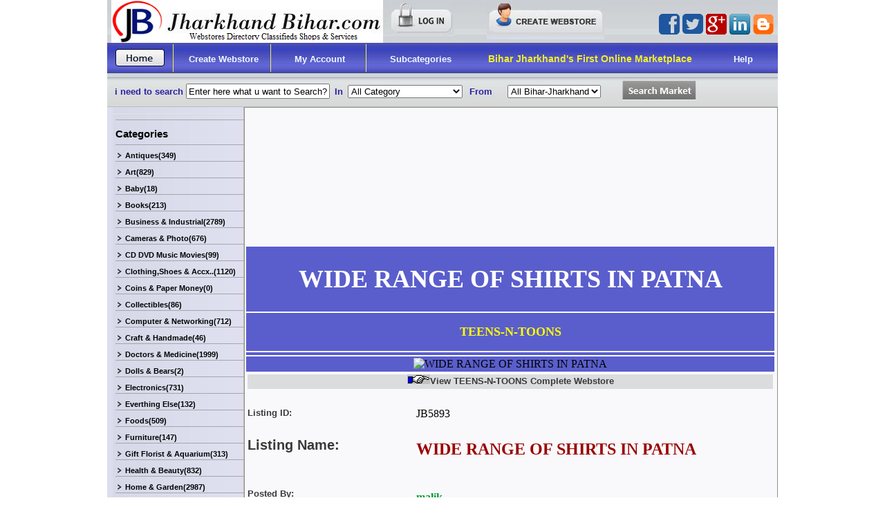

--- FILE ---
content_type: text/html; charset=UTF-8
request_url: https://jharkhandbihar.com/productdetails.php?prodid=5893&WIDE%20RANGE%20OF%20SHIRTS%20IN%20PATNA
body_size: 7959
content:

    

<!DOCTYPE html>

<html><head>
<meta http-equiv="Content-Type" content="text/html; charset=utf-8" />
<title>WIDE RANGE OF SHIRTS IN PATNA | TEENS-N-TOONS</title>
<meta name="description" content="TEENS & TOONS - OUR PROFESSIONALS EMPHASIZE ON THE USE OF HIGH QUALITY RAW MATERIAL. THEREFORE, RAW MATERIAL IS PROCURED ONLY FROM RENOWNED VENDORS. ALSO, OUR INFRASTRUCTURE IS WELL EQUIPPED WITH LATEST MACHINERY AND IS MAINTAINED BY COMPETENT PROFESSIONALS. ALL THESE FACTORS HAVE PLAYED A VERY CRUCIAL ROLE IN OUR ORGANIZATION'S HUGE SUCCESS AND WE ARE DETERMINED TO TAKE OUR SUCCESS ON TO THE NEXT LEVEL.WE HAVE EMERGED AS ONE OF THE LEADING SHOP IN PATNA WITH A WIDE RANGE OF MENS WEAR, LADIES WEAR AND KIDS WEAR. OUR CLOTHING RANGE IS HIGHLY ACCLAIMED FOR TRENDY DESIGNS, PERFECT STITCHING, SOFT TEXTURE AND SUPERB FINISH." />
<meta name="keywords" content="WIDE RANGE OF SHIRTS IN PATNA"/>
<link rel="canonical" href="http://jharkhandbihar.com/productdetails.php?prodid=5893"/>
<link href="css/style.css" rel="stylesheet" type="text/css">

<style type="text/css">
.style4 {font-size: 12px;}

.style5 {

	color: #FFFFFF;

	font-weight: bold;

}

.style7 {

	font-size: 18px;

	font-weight: bold;

	color: #FFFFFF;

}

.style2 {color: #0000FF}

body {

	margin-top: 0px;

}



</style>





<script>

  (function(i,s,o,g,r,a,m){i['GoogleAnalyticsObject']=r;i[r]=i[r]||function(){

  (i[r].q=i[r].q||[]).push(arguments)},i[r].l=1*new Date();a=s.createElement(o),

  m=s.getElementsByTagName(o)[0];a.async=1;a.src=g;m.parentNode.insertBefore(a,m)

  })(window,document,'script','//www.google-analytics.com/analytics.js','ga');



  ga('create', 'UA-60829569-1', 'auto');

  ga('send', 'pageview');



</script>
<script src="http://code.jquery.com/jquery-1.11.0.min.js"></script>     <!-- link to the jQuery library (see http://jquery.com) -->
	
	<!-- you can use these links, but better you have a link to the versions you need -->
    <!-- usage of folder "current" is not recommended -->
    <!-- see http://beaverslider.com/how-to-setup/docs/general for more info -->
    <script src="http://beaverslider.com/code/current/beaverslider.js"></script>         <!-- link to a framework -->
	<script src="http://beaverslider.com/code/current/beaverslider-effects.js"></script> <!-- link to a set of effects -->
	
	<!-- if you want to make styling link some css files -->
    
	<script>
	
	$(function(){
      var slider = new BeaverSlider({
        structure: {
          container: {
            id: "my-slider",
            width: 395,
            height: 150
          }
        },
        content: {
          images: [
            "images/webindia_banner.png",
			"images/webindia_banner.jpg",
			"images/webindia_bnner1.jpg",
			"images/webindia_banner2.jpg"
          ]
        },
        animation: {
          effects: effectSets["slider: big set 2"],
          interval: 1000
        }
      });   
	});
	
	</script>
	<script>
	
	$(function(){
      var slider = new BeaverSlider({
        structure: {
          container: {
            id: "website-slider",
            width: 395,
            height: 150
          }
        },
        content: {
          images: [
            "images/software-banner.png",
			"images/software-development.jpg",
			"images/software-banner3.jpg"
          ]
        },
        animation: {
          effects: effectSets["slider: big set 2"],
          interval: 1000
        }
      });   
	});
	
	</script>
	<script>
	
	$(function(){
      var slider = new BeaverSlider({
        structure: {
          container: {
            id: "digital-slider",
            width: 800,
            height: 193
          }
        },
        content: {
          images: [
            "images/indofast-1.jpg",
			"images/indofast-1.jpg"
          ]
        },
        animation: {
          effects: effectSets["slider: big set 2"],
          interval: 1000
        }
      });   
	});
	
	</script>

<div id="fb-root"></div>

<script>(function(d, s, id) {

  var js, fjs = d.getElementsByTagName(s)[0];

  if (d.getElementById(id)) return;

  js = d.createElement(s); js.id = id;

  js.src = "//connect.facebook.net/en_GB/sdk.js#xfbml=1&version=v2.3";

  fjs.parentNode.insertBefore(js, fjs);

}(document, 'script', 'facebook-jssdk'));</script>
<!--
< ?php

/**

 * Copyright 2014 Facebook, Inc.

 *

 * You are hereby granted a non-exclusive, worldwide, royalty-free license to

 * use, copy, modify, and distribute this software in source code or binary

 * form for use in connection with the web services and APIs provided by

 * Facebook.

 *

 * As with any software that integrates with the Facebook platform, your use

 * of this software is subject to the Facebook Developer Principles and

 * Policies [http://developers.facebook.com/policy/]. This copyright notice

 * shall be included in all copies or substantial portions of the software.

 *

 * THE SOFTWARE IS PROVIDED "AS IS", WITHOUT WARRANTY OF ANY KIND, EXPRESS OR

 * IMPLIED, INCLUDING BUT NOT LIMITED TO THE WARRANTIES OF MERCHANTABILITY,

 * FITNESS FOR A PARTICULAR PURPOSE AND NONINFRINGEMENT. IN NO EVENT SHALL

 * THE AUTHORS OR COPYRIGHT HOLDERS BE LIABLE FOR ANY CLAIM, DAMAGES OR OTHER

 * LIABILITY, WHETHER IN AN ACTION OF CONTRACT, TORT OR OTHERWISE, ARISING

 * FROM, OUT OF OR IN CONNECTION WITH THE SOFTWARE OR THE USE OR OTHER

 * DEALINGS IN THE SOFTWARE.

 *

 */



/**

 * You only need this file if you are not using composer.

 * Why are you not using composer?

 * https://getcomposer.org/

 */



if (version_compare(PHP_VERSION, '5.4.0', '<')) {

  throw new Exception('The Facebook SDK v4 requires PHP version 5.4 or higher.');

}



/**

 * Register the autoloader for the Facebook SDK classes.

 * Based off the official PSR-4 autoloader example found here:

 * https://github.com/php-fig/fig-standards/blob/master/accepted/PSR-4-autoloader-examples.md

 *

 * @param string $class The fully-qualified class name.

 * @return void

 */

spl_autoload_register(function ($class)

{

  // project-specific namespace prefix

  $prefix = 'Facebook\\';



  // base directory for the namespace prefix

  $base_dir = defined('FACEBOOK_SDK_V4_SRC_DIR') ? FACEBOOK_SDK_V4_SRC_DIR : __DIR__ . '/src/Facebook/';



  // does the class use the namespace prefix?

  $len = strlen($prefix);

  if (strncmp($prefix, $class, $len) !== 0) {

    // no, move to the next registered autoloader

    return;

  }



  // get the relative class name

  $relative_class = substr($class, $len);



  // replace the namespace prefix with the base directory, replace namespace

  // separators with directory separators in the relative class name, append

  // with .php

  $file = $base_dir . str_replace('\\', '/', $relative_class) . '.php';



  // if the file exists, require it

  if (file_exists($file)) {

    require $file;

  }

});

?> 
-->
</head>

<body>



<table cellpadding="0" cellspacing="0"   align="center" width="970" bgcolor="#CFD3D6" style="background-image:url(images/bg.png); background-repeat:repeat-x;">

<tr><td width="100%" height="45" align="left" valign="top" style="background-image:url(images/bg_menu.png); background-repeat:repeat-x;">





<table cellpadding="0" cellspacing="0"   align="center" width="970" bgcolor="#CFD3D6" style="background-image:url(images/bg.png); background-repeat:repeat-x;">

<tr><td width="1%"><table cellpadding="0" cellspacing="0" width="21%">

<tr><td align="left" valign="top">  <div align="center"></div></td>
</tr>

</table>

<td width="0%"><div align="left"></div></td><td width="30%"><a href="http://www.jharkhandbihar.com"><img src="images/logo.png" alt="First Online Marketplace in Bihar-Jharkhand" title="First Online Marketplace in Bihar-Jharkhand" border="0" align="absmiddle" /></a></td>

<td width="70%" align="right">

<table cellpadding="0" cellspacing="0" style="width:70%;float:left">

<tr>

<td align="left" valign="top"  class="black12">


                    
                    
 <a href="sellersignin.php"><img src="images/btn_login.png" width="103" height="47" border="0" align="absmiddle"></a>



 </td>

<td align="left" valign="top"><a href="sellerregister.php"><img src="images/btn_create.png" border="0" align="absmiddle"></a></td>

 
</tr>

</table>
<table cellpadding="0" cellspacing="0" style="width:30%;margin-top:15px;float:left">

<tr>

<td align="left" valign="top"  class="black12">

 <a href="https://www.facebook.com/jharkhandbihar" target="_blank"><img src="images/jb-facbook.png" width="30" height="30" border="0" align="absmiddle"></a>
  <a href="https://twitter.com/jharkhandbihar" target="_blank"><img src="images/jb-twiteer.png" width="30" height="30" border="0" align="absmiddle"></a>
   <a href="https://plus.google.com/116362043599814218744" target="_blank"><img src="images/jb-googleplus.png" width="30" height="30" border="0" align="absmiddle"></a>
    <a href="https://www.linkedin.com/in/jharkhandbihar" target="_blank"><img src="images/jb-linkedian.png" width="30" height="30" border="0" align="absmiddle"></a>
	 <a href="http://jharkhandbiharjb.blogspot.in" target="_blank"><img src="images/jb-blogspot.png" width="30" height="30" border="0" align="absmiddle"></a>



 </td>

</tr>

</table>

</td>

<td width="0%"></td>

</tr>

<tr><td colspan="4" valign="middle" align="center" style=" background-image:url(images/blue_bg.png); background-repeat:repeat-x;" height="44"><table cellpadding="0" cellspacing="0" width="100%">

<tr><td width="107" align="center"  valign="middle"><a href="index.php"><img src="images/btn_home.png" width="77" height="32" border="0"></a></td>

<td width="10"><img src="images/sep.png" width="2" height="44"></td>

<td width="184" class="white15" align="center" valign="middle">

  
<a href="sellerregister.php" class="white15">Create Webstore</a>


</td>

<td width="10"><img src="images/sep.png" width="2" height="44"></td>

<td width="184" class="white15" align="center" valign="middle"><a href="selleraccount.php" class="white15">My Account</a></td>

<td width="10"><img src="images/sep.png" width="2" height="44"></td>

<td width="184" class="white15" align="center" valign="middle"><a href="categorylist.php" class="white15">Subcategories</a></td>

<td width="512" class="orange12" align="center"><h1 style="font-size:14px">Bihar Jharkhand's First Online Marketplace</h1>

</td>

<td width="146" class="white15" align="center" valign="middle"><a href="help.php" class="white15">Help</a></td>

</tr>

</table></td></tr>

<tr><td valign="middle" align="left" style="background-image:url(images/bg_menu.png); background-repeat:repeat-x;" colspan="4" height="45">

<table cellpadding="0" cellspacing="0" width="100%">

<tr>

<td width="1%">&nbsp;</td>

<td width="13%" class="blue13" align="center" valign="middle">i need  to search</td>

 <form name=s method="post" action="productlist.php" ?>

<td width="21%" valign="middle" align="center"><input name="txtsearchprodname" type="text" style="width:200px; height:16px; " value="Enter here what u want to Search? " onClick="document.s.txtsearchprodname.value=''"></td>

<td width="3%" class="blue13" align="center" valign="middle">In</td>

<td width="10%" valign="middle">

<select name="txtsearchcatid">

                      <option value="all"  selected>All Category</option>

                      
                      <option value="12">Antiques </option>

                      
                      <option value="13">Art </option>

                      
                      <option value="14">Baby </option>

                      
                      <option value="15">Books </option>

                      
                      <option value="16">Business & Industrial </option>

                      
                      <option value="17">Cameras & Photo </option>

                      
                      <option value="40">CD DVD Music Movies </option>

                      
                      <option value="19">Clothing,Shoes & Accx.. </option>

                      
                      <option value="20">Coins & Paper Money </option>

                      
                      <option value="21">Collectibles </option>

                      
                      <option value="22">Computer & Networking </option>

                      
                      <option value="23">Craft & Handmade </option>

                      
                      <option value="46">Doctors & Medicine </option>

                      
                      <option value="32">Dolls & Bears </option>

                      
                      <option value="35">Electronics </option>

                      
                      <option value="31">Everthing Else </option>

                      
                      <option value="27">Foods </option>

                      
                      <option value="49">Furniture </option>

                      
                      <option value="36">Gift Florist & Aquarium </option>

                      
                      <option value="37">Health & Beauty </option>

                      
                      <option value="38">Home & Garden </option>

                      
                      <option value="47">Hotels & Restaurants </option>

                      
                      <option value="43">Insurance </option>

                      
                      <option value="39">Jewelry & Watches </option>

                      
                      <option value="44">Matrimonial  </option>

                      
                      <option value="18">Mobiles Phones & PDAs </option>

                      
                      <option value="34">Motors Bikes & Cars </option>

                      
                      <option value="41">Pottery & Glass </option>

                      
                      <option value="24">Real Estate & Rent </option>

                      
                      <option value="33">School Coaching & Edu. </option>

                      
                      <option value="25">Specialty Services </option>

                      
                      <option value="26">Sporting Goods </option>

                      
                      <option value="28">Toys and Hobbies </option>

                      
                      <option value="29">Travel & Tickets </option>

                      
                      <option value="48">Vastu Num & Astrology </option>

                      
                      <option value="30">Video Games </option>

                      
                  </select>

</td>

<td width="6%" class="blue13" align="center" valign="middle">From</td>

<td width="17%" align="center" valign="middle">

<select name="txtsearchdist" id="txtsearchdist">

                      <option value="all">All Bihar-Jharkhand</option>

                      
                      <option value="1">1 </option>

                      
                      <option value="Araria">Araria </option>

                      
                      <option value="Arwal">Arwal </option>

                      
                      <option value="Aurangabad">Aurangabad </option>

                      
                      <option value="Banka">Banka </option>

                      
                      <option value="Begusarai">Begusarai </option>

                      
                      <option value="Bhabhua">Bhabhua </option>

                      
                      <option value="Bhagalpur">Bhagalpur </option>

                      
                      <option value="Bhojpur">Bhojpur </option>

                      
                      <option value="Bokaro">Bokaro </option>

                      
                      <option value="Buxar">Buxar </option>

                      
                      <option value="Chatra">Chatra </option>

                      
                      <option value="Darbhanga">Darbhanga </option>

                      
                      <option value="Deoghar">Deoghar </option>

                      
                      <option value="Dhanbad">Dhanbad </option>

                      
                      <option value="Dumka">Dumka </option>

                      
                      <option value="East Champaran">East Champaran </option>

                      
                      <option value="Garhwa">Garhwa </option>

                      
                      <option value="Gaya">Gaya </option>

                      
                      <option value="Giridih">Giridih </option>

                      
                      <option value="Godda">Godda </option>

                      
                      <option value="Gopalganj">Gopalganj </option>

                      
                      <option value="Gumla">Gumla </option>

                      
                      <option value="Hazaribagh">Hazaribagh </option>

                      
                      <option value="Jamshedpur">Jamshedpur </option>

                      
                      <option value="Jamtara">Jamtara </option>

                      
                      <option value="Jamui">Jamui </option>

                      
                      <option value="Jehanabad">Jehanabad </option>

                      
                      <option value="Katihar">Katihar </option>

                      
                      <option value="Khagaria">Khagaria </option>

                      
                      <option value="Kishanganj">Kishanganj </option>

                      
                      <option value="Koderma">Koderma </option>

                      
                      <option value="Lakhisarai">Lakhisarai </option>

                      
                      <option value="Latehar">Latehar </option>

                      
                      <option value="Lohardaga">Lohardaga </option>

                      
                      <option value="Madhepura">Madhepura </option>

                      
                      <option value="Madhubani">Madhubani </option>

                      
                      <option value="Munger">Munger </option>

                      
                      <option value="Muzaffarpur">Muzaffarpur </option>

                      
                      <option value="Nalanda">Nalanda </option>

                      
                      <option value="Nawada">Nawada </option>

                      
                      <option value="Others">Others </option>

                      
                      <option value="Pakur">Pakur </option>

                      
                      <option value="Palamu">Palamu </option>

                      
                      <option value="patna">patna </option>

                      
                      <option value="Patna">Patna </option>

                      
                      <option value="Purnea">Purnea </option>

                      
                      <option value="Ramgarh">Ramgarh </option>

                      
                      <option value="Ranchi">Ranchi </option>

                      
                      <option value="Rohtas">Rohtas </option>

                      
                      <option value="Saharsa">Saharsa </option>

                      
                      <option value="Sahibganj">Sahibganj </option>

                      
                      <option value="Samastipur">Samastipur </option>

                      
                      <option value="Saran">Saran </option>

                      
                      <option value="Seraikela">Seraikela </option>

                      
                      <option value="Sheohar">Sheohar </option>

                      
                      <option value="Shiekhpura">Shiekhpura </option>

                      
                      <option value="Simdega">Simdega </option>

                      
                      <option value="Singhbhum">Singhbhum </option>

                      
                      <option value="Sitamarhi">Sitamarhi </option>

                      
                      <option value="Siwan">Siwan </option>

                      
                      <option value="Supaul">Supaul </option>

                      
                      <option value="Vaishali">Vaishali </option>

                      
                      <option value="West Champaran">West Champaran </option>

                      
                  </select>

</td>

<td width="16%" align="center" valign="middle">

<INPUT TYPE="image" SRC="images/btn_btn.png" HEIGHT="29" WIDTH="108"  ALT="Submit Form">

</td>

<td width="13%"></td>

   </form>

</tr>

</table>

</table>





</td>

</tr>

<tr><td><table cellpadding="0" cellspacing="0" width="100%" bgcolor="#DCDEED">

<tr><td width="10" align="left" valign="top">&nbsp;</td>



<td width="190" style="background-image:url(images/right_menu_bg.png);background-repeat:repeat-y; background-position:right; " valign="top"><table cellpadding="0" cellspacing="0" width="100%">
<tr><td colspan="2"><img src="images/gg.png" width="188" height="5" /></td>
</tr>
<tr><td>&nbsp;</td><td class="greyline black15" height="30" valign="middle" style="padding-top:5px; ">Categories</td></tr>

 	  
<tr><td>&nbsp;</td>
<td class="greyline1" height="17" valign="middle" style="padding-top:5px; "><img src="images/arrow.png" align="absmiddle" />&nbsp;<a href="productlist.php?txtcatid=12" class="blue12">Antiques(349) 
		</a>
</td>
 </tr><tr>     	  
<tr><td>&nbsp;</td>
<td class="greyline1" height="17" valign="middle" style="padding-top:5px; "><img src="images/arrow.png" align="absmiddle" />&nbsp;<a href="productlist.php?txtcatid=13" class="blue12">Art(829) 
		</a>
</td>
 </tr><tr>     	  
<tr><td>&nbsp;</td>
<td class="greyline1" height="17" valign="middle" style="padding-top:5px; "><img src="images/arrow.png" align="absmiddle" />&nbsp;<a href="productlist.php?txtcatid=14" class="blue12">Baby(18) 
		</a>
</td>
 </tr><tr>     	  
<tr><td>&nbsp;</td>
<td class="greyline1" height="17" valign="middle" style="padding-top:5px; "><img src="images/arrow.png" align="absmiddle" />&nbsp;<a href="productlist.php?txtcatid=15" class="blue12">Books(213) 
		</a>
</td>
 </tr><tr>     	  
<tr><td>&nbsp;</td>
<td class="greyline1" height="17" valign="middle" style="padding-top:5px; "><img src="images/arrow.png" align="absmiddle" />&nbsp;<a href="productlist.php?txtcatid=16" class="blue12">Business & Industrial(2789) 
		</a>
</td>
 </tr><tr>     	  
<tr><td>&nbsp;</td>
<td class="greyline1" height="17" valign="middle" style="padding-top:5px; "><img src="images/arrow.png" align="absmiddle" />&nbsp;<a href="productlist.php?txtcatid=17" class="blue12">Cameras & Photo(676) 
		</a>
</td>
 </tr><tr>     	  
<tr><td>&nbsp;</td>
<td class="greyline1" height="17" valign="middle" style="padding-top:5px; "><img src="images/arrow.png" align="absmiddle" />&nbsp;<a href="productlist.php?txtcatid=40" class="blue12">CD DVD Music Movies(99) 
		</a>
</td>
 </tr><tr>     	  
<tr><td>&nbsp;</td>
<td class="greyline1" height="17" valign="middle" style="padding-top:5px; "><img src="images/arrow.png" align="absmiddle" />&nbsp;<a href="productlist.php?txtcatid=19" class="blue12">Clothing,Shoes & Accx..(1120) 
		</a>
</td>
 </tr><tr>     	  
<tr><td>&nbsp;</td>
<td class="greyline1" height="17" valign="middle" style="padding-top:5px; "><img src="images/arrow.png" align="absmiddle" />&nbsp;<a href="productlist.php?txtcatid=20" class="blue12">Coins & Paper Money(0) 
		</a>
</td>
 </tr><tr>     	  
<tr><td>&nbsp;</td>
<td class="greyline1" height="17" valign="middle" style="padding-top:5px; "><img src="images/arrow.png" align="absmiddle" />&nbsp;<a href="productlist.php?txtcatid=21" class="blue12">Collectibles(86) 
		</a>
</td>
 </tr><tr>     	  
<tr><td>&nbsp;</td>
<td class="greyline1" height="17" valign="middle" style="padding-top:5px; "><img src="images/arrow.png" align="absmiddle" />&nbsp;<a href="productlist.php?txtcatid=22" class="blue12">Computer & Networking(712) 
		</a>
</td>
 </tr><tr>     	  
<tr><td>&nbsp;</td>
<td class="greyline1" height="17" valign="middle" style="padding-top:5px; "><img src="images/arrow.png" align="absmiddle" />&nbsp;<a href="productlist.php?txtcatid=23" class="blue12">Craft & Handmade(46) 
		</a>
</td>
 </tr><tr>     	  
<tr><td>&nbsp;</td>
<td class="greyline1" height="17" valign="middle" style="padding-top:5px; "><img src="images/arrow.png" align="absmiddle" />&nbsp;<a href="productlist.php?txtcatid=46" class="blue12">Doctors & Medicine(1999) 
		</a>
</td>
 </tr><tr>     	  
<tr><td>&nbsp;</td>
<td class="greyline1" height="17" valign="middle" style="padding-top:5px; "><img src="images/arrow.png" align="absmiddle" />&nbsp;<a href="productlist.php?txtcatid=32" class="blue12">Dolls & Bears(2) 
		</a>
</td>
 </tr><tr>     	  
<tr><td>&nbsp;</td>
<td class="greyline1" height="17" valign="middle" style="padding-top:5px; "><img src="images/arrow.png" align="absmiddle" />&nbsp;<a href="productlist.php?txtcatid=35" class="blue12">Electronics(731) 
		</a>
</td>
 </tr><tr>     	  
<tr><td>&nbsp;</td>
<td class="greyline1" height="17" valign="middle" style="padding-top:5px; "><img src="images/arrow.png" align="absmiddle" />&nbsp;<a href="productlist.php?txtcatid=31" class="blue12">Everthing Else(132) 
		</a>
</td>
 </tr><tr>     	  
<tr><td>&nbsp;</td>
<td class="greyline1" height="17" valign="middle" style="padding-top:5px; "><img src="images/arrow.png" align="absmiddle" />&nbsp;<a href="productlist.php?txtcatid=27" class="blue12">Foods(509) 
		</a>
</td>
 </tr><tr>     	  
<tr><td>&nbsp;</td>
<td class="greyline1" height="17" valign="middle" style="padding-top:5px; "><img src="images/arrow.png" align="absmiddle" />&nbsp;<a href="productlist.php?txtcatid=49" class="blue12">Furniture(147) 
		</a>
</td>
 </tr><tr>     	  
<tr><td>&nbsp;</td>
<td class="greyline1" height="17" valign="middle" style="padding-top:5px; "><img src="images/arrow.png" align="absmiddle" />&nbsp;<a href="productlist.php?txtcatid=36" class="blue12">Gift Florist & Aquarium(313) 
		</a>
</td>
 </tr><tr>     	  
<tr><td>&nbsp;</td>
<td class="greyline1" height="17" valign="middle" style="padding-top:5px; "><img src="images/arrow.png" align="absmiddle" />&nbsp;<a href="productlist.php?txtcatid=37" class="blue12">Health & Beauty(832) 
		</a>
</td>
 </tr><tr>     	  
<tr><td>&nbsp;</td>
<td class="greyline1" height="17" valign="middle" style="padding-top:5px; "><img src="images/arrow.png" align="absmiddle" />&nbsp;<a href="productlist.php?txtcatid=38" class="blue12">Home & Garden(2987) 
		</a>
</td>
 </tr><tr>     	  
<tr><td>&nbsp;</td>
<td class="greyline1" height="17" valign="middle" style="padding-top:5px; "><img src="images/arrow.png" align="absmiddle" />&nbsp;<a href="productlist.php?txtcatid=47" class="blue12">Hotels & Restaurants(2131) 
		</a>
</td>
 </tr><tr>     	  
<tr><td>&nbsp;</td>
<td class="greyline1" height="17" valign="middle" style="padding-top:5px; "><img src="images/arrow.png" align="absmiddle" />&nbsp;<a href="productlist.php?txtcatid=43" class="blue12">Insurance(60) 
		</a>
</td>
 </tr><tr>     	  
<tr><td>&nbsp;</td>
<td class="greyline1" height="17" valign="middle" style="padding-top:5px; "><img src="images/arrow.png" align="absmiddle" />&nbsp;<a href="productlist.php?txtcatid=39" class="blue12">Jewelry & Watches(599) 
		</a>
</td>
 </tr><tr>     	  
<tr><td>&nbsp;</td>
<td class="greyline1" height="17" valign="middle" style="padding-top:5px; "><img src="images/arrow.png" align="absmiddle" />&nbsp;<a href="productlist.php?txtcatid=44" class="blue12">Matrimonial (481) 
		</a>
</td>
 </tr><tr>     	  
<tr><td>&nbsp;</td>
<td class="greyline1" height="17" valign="middle" style="padding-top:5px; "><img src="images/arrow.png" align="absmiddle" />&nbsp;<a href="productlist.php?txtcatid=18" class="blue12">Mobiles Phones & PDAs(188) 
		</a>
</td>
 </tr><tr>     	  
<tr><td>&nbsp;</td>
<td class="greyline1" height="17" valign="middle" style="padding-top:5px; "><img src="images/arrow.png" align="absmiddle" />&nbsp;<a href="productlist.php?txtcatid=34" class="blue12">Motors Bikes & Cars(581) 
		</a>
</td>
 </tr><tr>     	  
<tr><td>&nbsp;</td>
<td class="greyline1" height="17" valign="middle" style="padding-top:5px; "><img src="images/arrow.png" align="absmiddle" />&nbsp;<a href="productlist.php?txtcatid=41" class="blue12">Pottery & Glass(103) 
		</a>
</td>
 </tr><tr>     	  
<tr><td>&nbsp;</td>
<td class="greyline1" height="17" valign="middle" style="padding-top:5px; "><img src="images/arrow.png" align="absmiddle" />&nbsp;<a href="productlist.php?txtcatid=24" class="blue12">Real Estate & Rent(532) 
		</a>
</td>
 </tr><tr>     	  
<tr><td>&nbsp;</td>
<td class="greyline1" height="17" valign="middle" style="padding-top:5px; "><img src="images/arrow.png" align="absmiddle" />&nbsp;<a href="productlist.php?txtcatid=33" class="blue12">School Coaching & Edu.(7202) 
		</a>
</td>
 </tr><tr>     	  
<tr><td>&nbsp;</td>
<td class="greyline1" height="17" valign="middle" style="padding-top:5px; "><img src="images/arrow.png" align="absmiddle" />&nbsp;<a href="productlist.php?txtcatid=25" class="blue12">Specialty Services(1378) 
		</a>
</td>
 </tr><tr>     	  
<tr><td>&nbsp;</td>
<td class="greyline1" height="17" valign="middle" style="padding-top:5px; "><img src="images/arrow.png" align="absmiddle" />&nbsp;<a href="productlist.php?txtcatid=26" class="blue12">Sporting Goods(69) 
		</a>
</td>
 </tr><tr>     	  
<tr><td>&nbsp;</td>
<td class="greyline1" height="17" valign="middle" style="padding-top:5px; "><img src="images/arrow.png" align="absmiddle" />&nbsp;<a href="productlist.php?txtcatid=28" class="blue12">Toys and Hobbies(54) 
		</a>
</td>
 </tr><tr>     	  
<tr><td>&nbsp;</td>
<td class="greyline1" height="17" valign="middle" style="padding-top:5px; "><img src="images/arrow.png" align="absmiddle" />&nbsp;<a href="productlist.php?txtcatid=29" class="blue12">Travel & Tickets(188) 
		</a>
</td>
 </tr><tr>     	  
<tr><td>&nbsp;</td>
<td class="greyline1" height="17" valign="middle" style="padding-top:5px; "><img src="images/arrow.png" align="absmiddle" />&nbsp;<a href="productlist.php?txtcatid=48" class="blue12">Vastu Num & Astrology(329) 
		</a>
</td>
 </tr><tr>     	  
<tr><td>&nbsp;</td>
<td class="greyline1" height="17" valign="middle" style="padding-top:5px; "><img src="images/arrow.png" align="absmiddle" />&nbsp;<a href="productlist.php?txtcatid=30" class="blue12">Video Games(26) 
		</a>
</td>
 </tr><tr>      	
	 </tr>
	  <tr>

<tr><td colspan="100%">&nbsp;</td></tr>
<tr><td colspan="100%">&nbsp;</td></tr>
<tr><td colspan="100%">&nbsp;</td></tr>
</table></td>

<td width="956" align="center" valign="top" bgcolor="#F9F9FB"><TABLE cellSpacing=0 cellPadding=0 width="100%" bgColor=#f9f9fb>

  <TBODY>

    <TR>

      <TD vAlign=top align=left><TABLE 

                  style="BORDER-BOTTOM: #91918f 1px solid; BORDER-LEFT: #91918f 1px solid; BORDER-TOP: #91918f 1px solid; BORDER-RIGHT: #91918f 1px solid" 

                  cellSpacing=0 cellPadding=0 width="100%" height=456>

          <TBODY>

            <TR>

              <TD height=160 vAlign=top align=left><TABLE cellSpacing=2 cellPadding=2 width="100%">

                  <TBODY>
				  <TR>

                     <td height="193" colspan="2" align="left" valign="top"><a href="http://indofast.org/" target="_blank"><div id="digital-slider"></div></a></td>

                    </TR>

                    <TR>

                      <TD class=white15b bgColor=#5a5ecc vAlign=top align=middle ><div align="center"><span class="black12b style1 style7" title='jharkhandbihar.com/productdetails.php?prodid=5893&WIDE%20RANGE%20OF%20SHIRTS%20IN%20PATNA'><h1>WIDE RANGE OF SHIRTS IN PATNA</h1></span></div></TD>

                    </TR>

                    <TR>

                      <TD class=white15b bgColor=#5a5ecc vAlign=top align=middle><div align="center" class="style4 style5"><h2 style="color:#FF0">TEENS-N-TOONS</h2></div></TD>

                    </TR>

                    <TR>

                      <TD class=white15b bgColor=#5a5ecc vAlign=middle align=center>

					  

					 

	  

					  

					  </TD>

                    </TR>

                    <TR>

                      <TD class=white15b bgColor=#5a5ecc vAlign=middle 

                            width="51%" align=center><div align="center">

							


<img src="productimages/5893.jpg"  ,   ,   alt="WIDE RANGE OF SHIRTS IN PATNA" title="WIDE RANGE OF SHIRTS IN PATNA">





							</div></TD>

                    </TR>

                    <TR>

                      <TD vAlign=top align=left><TABLE cellSpacing=0 cellPadding=0 width="100%" 

                              bgColor=#dbdcde>

                          <TBODY>

                            <TR>

                              <TD height=21 align=middle vAlign=top class=black12><div align="center"><A class=black12 href="sellerwebpage.php?sellername=malik"><IMG src="images/hands.gif" border="0">View TEENS-N-TOONS Complete Webstore</A></div></TD>

                            </TR>

                          </TBODY>

                      </TABLE></TD>

                    </TR>

                    <TR>

                      <TD vAlign=top align=left><TABLE cellSpacing=0 cellPadding=0 width="100%">

                          <TBODY>

                            <TR>

                              <TD height=21 colspan="2" align=left vAlign=top class=black12><div align="center">

							  

							  	  

	

							  </div></TD>

                              </TR>

                            <TR>

                              <TD class=black12 height=21 vAlign=top 

                                width="32%" align=left>Listing ID:</TD>

                              <TD class=black12b vAlign=top width="68%" 

                                align=left>JB5893</TD>

                            </TR>

                          </TBODY>

                      </TABLE></TD>

                    </TR>

                    <TR>

                      <TD vAlign=top align=left><TABLE cellSpacing=0 cellPadding=0 width="100%">

                          <TBODY>

                            <TR>

                              <TD class=black12 height=21 vAlign=top 

                                width="32%" align=left><h2>Listing Name:</h2></TD>

                              <TD class=black12b vAlign=top width="68%" 

                                align=left><h2 style="color:#900">WIDE RANGE OF SHIRTS IN PATNA</h2></TD>

                            </TR>

                          </TBODY>

                      </TABLE></TD>

                    </TR>

                    <TR>

                      <TD vAlign=top align=left><TABLE cellSpacing=0 cellPadding=0 width="100%">

                          <TBODY>

                            <TR>

                              <TD class=black12 height=21 vAlign=top 

                                width="32%" align=left><h4>Posted By:</h4></TD>

                              <TD class=black12b vAlign=top width="68%" 

                                align=left><h4 style="color:#093">malik</h4></TD>

                            </TR>

                          </TBODY>

                      </TABLE></TD>

                    </TR>

                    <TR>

                      <TD vAlign=top align=left><TABLE cellSpacing=0 cellPadding=0 width="100%">

                          <TBODY>

                            <TR>

                              <TD class=black12 height=21 vAlign=top 

                                width="32%" align=left>Posting Date:</TD>

                              <TD class=black12b vAlign=top width="68%" 

                                align=left>22/02/2011</TD>

                            </TR>

                          </TBODY>

                      </TABLE></TD>

                    </TR>

                    <TR>

                      <TD vAlign=top align=left><TABLE cellSpacing=0 cellPadding=0 width="100%">

                          <TBODY>

                            <TR>

                              <TD class=black12 height=21 vAlign=top 

                                width="32%" align=left><h3>Details:</h3></TD>

                              <TD 

                                style="BORDER-BOTTOM: #91918f 1px solid; BORDER-LEFT: #91918f 1px solid; BORDER-TOP: #91918f 1px solid; BORDER-RIGHT: #91918f 1px solid" 

                                class=black12b vAlign=top width="68%" 

                                align=left><h4>TEENS & TOONS - Our professionals emphasize on the use of high quality raw material. Therefore, raw material is procured only from renowned vendors. Also, our infrastructure is well equipped with latest machinery and is maintained by competent professionals. All these factors have played a very crucial role in our organization's huge success and we are determined to take our success on to the next level.We have emerged as one of the leading shop in Patna with a wide range of Mens Wear, Ladies Wear and Kids Wear. Our clothing range is highly acclaimed for trendy designs, perfect stitching, soft texture and superb finish.</h4></TD>

                            </TR>

                          </TBODY>

                      </TABLE></TD>

                    </TR>

                    <TR>

                      <TD vAlign=top align=left><TABLE cellSpacing=0 cellPadding=0 width="100%">

                          <TBODY>

                            <TR>

                              <TD class=black12 height=21 vAlign=top 

                                width="32%" align=left>Views:</TD>

                              <TD class=black12b vAlign=top width="68%" 

                                align=left>54498 times</TD>

                            </TR>

                          </TBODY>

                      </TABLE></TD>

                    </TR>

                    <TR>

                      <TD vAlign=top align=left><TABLE cellSpacing=0 cellPadding=0 width="100%">

                          <TBODY>

                            <TR>

                              <TD class=black12 height=21 vAlign=top align=left>Price :</TD>

                              <TD class=black12b vAlign=top 

                                align=left>Rs. 0</TD>

                            </TR>

                            <TR>

                              <TD class=black12 height=21 vAlign=top 

                                width="32%" align=left>Mobile :</TD>

                              <TD class=black12b vAlign=top width="68%" 

                                align=left>9931443718  </TD>

                            </TR>

                          </TBODY>

                      </TABLE></TD>

                    </TR>

                    <TR>

                      <TD vAlign=top align=left><TABLE cellSpacing=0 cellPadding=0 width="100%">

                          <TBODY>

                            <TR>

                              <TD class=black12 height=21 vAlign=top 

                                width="32%" align=left>landline :</TD>

                              <TD class=black12b vAlign=top width="68%" 

                                align=left>0612-2655411</TD>

                            </TR>

                            <TR>

                              <TD class=black12 height=21 vAlign=top align=left>Fax :</TD>

                              <TD class=black12b vAlign=top 

                                align=left></TD>

                            </TR>

                          </TBODY>

                      </TABLE></TD>

                    </TR>

                    <TR>

                      <TD vAlign=top align=left><TABLE cellSpacing=0 cellPadding=0 width="100%">

                          <TBODY>

                            <TR>

                              <TD class=black12 height=21 vAlign=top 

                                width="32%" align=left><h3>Address :</h3></TD>

                              <TD 

                                style="BORDER-BOTTOM: #91918f 1px solid; BORDER-LEFT: #91918f 1px solid; BORDER-TOP: #91918f 1px solid; BORDER-RIGHT: #91918f 1px solid" 

                                class=black12b vAlign=top width="68%" 

                                align=left><h4>SHOP NO- G-46, MAHARAJA KAMESHWAR COMPLEX, FRASER ROAD, PATNA - 800001</h4></TD>

                            </TR>

                          </TBODY>

                      </TABLE></TD>

                    </TR>

                    <TR>

                      <TD vAlign=top align=left><TABLE cellSpacing=0 cellPadding=0 width="100%">

                          <TBODY>

                            <TR>

                              <TD class=black12 height=21 vAlign=top 

                                width="32%" align=left><h4>Location:</h4></TD>

                              <TD class=black12b vAlign=top width="68%" 

                                align=left><h4>Patna</h4></TD>

                            </TR>

                          </TBODY>

                      </TABLE></TD>

                    </TR>

                    <TR>

                      <TD vAlign=top align=left><TABLE cellSpacing=0 cellPadding=0 width="100%">

                          <TBODY>

                            <TR>

                              <TD class=black12 height=21 vAlign=top 

                                width="32%" align=left>Explore Entire Webstore:</TD>

                              <TD width="68%" align=left vAlign=top class="blue12"> <a href="sellerwebpage.php?sellername=malik"  >View All Listings of TEENS-N-TOONS Webstore</a></TD>

                            </TR>

                            <TR>

                              <TD class=black12 height=21 vAlign=top align=left>Search Keywords :</TD>

                              <TD align=left vAlign=top class="blue12"><p><b></b></p></TD>

                            </TR>

                            <TR>

                              <TD class=black12 height=21 vAlign=top align=left>Tags :</TD>

                              <TD align=left vAlign=top class="blue12"><p><b></b></p></TD>

                            </TR>

                            <tr>

                            <td colspan="2"><div class="fb-like" data-href="/productdetails.php?prodid=5893&WIDE%20RANGE%20OF%20SHIRTS%20IN%20PATNA" data-layout="standard" data-action="like" data-show-faces="false" data-share="true"></div></td>

                            </tr>

                          </TBODY>

                      </TABLE></TD>

                    </TR>

                  </TBODY>

              </TABLE></TD>

            </TR>

          </TBODY>

      </TABLE>



	  </TD>

    </TR>

    <TR>

      <TD vAlign=top align=middle>

	  

	  

	

<table width="100%"  border="0" cellspacing="0" cellpadding="0">

  <tr>

   
	
	
		<td height="150" colspan="2" align="left" valign="top"><a href="http://webindia.online" target="_blank"><div id="my-slider"></div></a></td>
<td colspan="2" align="left" valign="top"><img src="images/line.png" height="150" width="10"></td>
<td height="150" colspan="2" align="left" valign="top"><a href="http://webindia.online" target="_blank"><div id="website-slider"></div></a></td>			 

	

	
	
					 


					 

					 


  </tr>

</table>





	  

	  </TD>

    </TR>

  </TBODY>

</TABLE>



</td>



</tr>

</table></td></tr>





<table width="92%"  border="1" align="center" cellpadding="0" cellspacing="0">

  <tr>

    <td colspan="10">Similar Webstore Listings 

	

	
	</td>

  </tr>

  <tr>




    <td valign="top"><div align="center"><h2 style="font-size:12px;"><a href="productdetails.php?prodid=37162" class="blue13">DESIGNER SUIT IN VIKAS NAGAR RANCHI 9709282674</a></h2><br>


 <a href="productdetails.php?prodid=37162" ><img src="productimages/thumb37162.jpg" width="85" height="55" border="1" alt="DESIGNER SUIT IN VIKAS NAGAR RANCHI 9709282674" title="DESIGNER SUIT IN VIKAS NAGAR RANCHI 9709282674"></a>

  <br>

 <a href="sellerwebpage.php?sellername=Cosmetics1" class="blue13" >COSMETICS1</a> <br>

Ranchi
</div>

</td>






    <td valign="top"><div align="center"><h2 style="font-size:12px;"><a href="productdetails.php?prodid=20515" class="blue13">GIRLS SKIRTS SHOP IN RANCHI</a></h2><br>


 <a href="productdetails.php?prodid=20515" ><img src="productimages/thumb20515.jpg" width="85" height="55" border="1" alt="GIRLS SKIRTS SHOP IN RANCHI" title="GIRLS SKIRTS SHOP IN RANCHI"></a>

  <br>

 <a href="sellerwebpage.php?sellername=arvind2" class="blue13" >ARVIND2</a> <br>

Ranchi
</div>

</td>






    <td valign="top"><div align="center"><h2 style="font-size:12px;"><a href="productdetails.php?prodid=6505" class="blue13">SHIRT MAKER IN PATNA MARKET</a></h2><br>


 <a href="productdetails.php?prodid=6505" ><img src="productimages/thumb6505.jpg" width="85" height="55" border="1" alt="SHIRT MAKER IN PATNA MARKET" title="SHIRT MAKER IN PATNA MARKET"></a>

  <br>

 <a href="sellerwebpage.php?sellername=finetailor" class="blue13" >FINETAILOR</a> <br>

Patna
</div>

</td>






    <td valign="top"><div align="center"><h2 style="font-size:12px;"><a href="productdetails.php?prodid=20443" class="blue13">.SWEATER SHOP IN RANCHI</a></h2><br>


 <a href="productdetails.php?prodid=20443" ><img src="productimages/thumb20443.jpg" width="85" height="55" border="1" alt=".SWEATER SHOP IN RANCHI" title=".SWEATER SHOP IN RANCHI"></a>

  <br>

 <a href="sellerwebpage.php?sellername=VISHAL5" class="blue13" >VISHAL5</a> <br>

Ranchi
</div>

</td>






    <td valign="top"><div align="center"><h2 style="font-size:12px;"><a href="productdetails.php?prodid=6527" class="blue13">DENIM FABRICS IN PATNA</a></h2><br>


 <a href="productdetails.php?prodid=6527" ><img src="productimages/thumb6527.jpg" width="85" height="55" border="1" alt="DENIM FABRICS IN PATNA" title="DENIM FABRICS IN PATNA"></a>

  <br>

 <a href="sellerwebpage.php?sellername=classic" class="blue13" >CLASSIC</a> <br>

Patna
</div>

</td>






    <td valign="top"><div align="center"><h2 style="font-size:12px;"><a href="productdetails.php?prodid=20160" class="blue13">BOUTIQUE IN RATU ROAD RANCHI</a></h2><br>


 <a href="productdetails.php?prodid=20160" ><img src="productimages/thumb20160.jpg" width="85" height="55" border="1" alt="BOUTIQUE IN RATU ROAD RANCHI" title="BOUTIQUE IN RATU ROAD RANCHI"></a>

  <br>

 <a href="sellerwebpage.php?sellername=NIRMAL1" class="blue13" >NIRMAL1</a> <br>

Ranchi
</div>

</td>






    <td valign="top"><div align="center"><h2 style="font-size:12px;"><a href="productdetails.php?prodid=6552" class="blue13">SHIRTING IN PATNA</a></h2><br>


 <a href="productdetails.php?prodid=6552" ><img src="productimages/thumb6552.jpg" width="85" height="55" border="1" alt="SHIRTING IN PATNA" title="SHIRTING IN PATNA"></a>

  <br>

 <a href="sellerwebpage.php?sellername=classic" class="blue13" >CLASSIC</a> <br>

Patna
</div>

</td>






    <td valign="top"><div align="center"><h2 style="font-size:12px;"><a href="productdetails.php?prodid=6778" class="blue13">SAREE SHOP IN BIHAR</a></h2><br>


 <a href="productdetails.php?prodid=6778" ><img src="productimages/thumb6778.jpg" width="85" height="55" border="1" alt="SAREE SHOP IN BIHAR" title="SAREE SHOP IN BIHAR"></a>

  <br>

 <a href="sellerwebpage.php?sellername=mamta" class="blue13" >MAMTA</a> <br>

Patna
</div>

</td>






    <td valign="top"><div align="center"><h2 style="font-size:12px;"><a href="productdetails.php?prodid=32789" class="blue13">FANCY KURTIES IN HATIA RANCHI</a></h2><br>

 <img src="productimages/nothumb.jpg" width="85" height="55" alt="FANCY KURTIES IN HATIA RANCHI" title="FANCY KURTIES IN HATIA RANCHI">

 <br>

 <a href="sellerwebpage.php?sellername=senorita3" class="blue13" >SENORITA3</a> <br>

Ranchi
</div>

</td>






    <td valign="top"><div align="center"><h2 style="font-size:12px;"><a href="productdetails.php?prodid=36090" class="blue13">SARNA SAREE SHOP NEAR PANDERI RANCHI </a></h2><br>


 <a href="productdetails.php?prodid=36090" ><img src="productimages/thumb36090.jpg" width="85" height="55" border="1" alt="SARNA SAREE SHOP NEAR PANDERI RANCHI " title="SARNA SAREE SHOP NEAR PANDERI RANCHI "></a>

  <br>

 <a href="sellerwebpage.php?sellername=Bichhawan6" class="blue13" >BICHHAWAN6</a> <br>

Ranchi
</div>

</td>




    

  </tr>

  

  

</table>













<tr>

</tr>

<table border="0" width="970" align="center">

  <tr>

    <td><div align="center">

	

</div></td>

  </tr>
<tr border=0><td border=0 align="center">  
<script data-ad-client="ca-pub-8273099593737115" async src="https://pagead2.googlesyndication.com/pagead/js/adsbygoogle.js"></script>
<!-- bottomjbproduct -->
<ins class="adsbygoogle"
     style="display:inline-block;width:728px;height:90px"
     data-ad-client="ca-pub-8273099593737115"
     data-ad-slot=""></ins>
<script>
(adsbygoogle = window.adsbygoogle || []).push({});
</script>


    </td>  </Tr>
  <tr>

    <td><div align="center">

	


	</div></td>

  </tr>

  <tr>

    <td style="background-image:url(images/footer.png); background-repeat:repeat-x;" height="74" align="center"><A href="index.php">Home</A> |<A

href="help.php">Help</A> | <A 

href="contactus.php">Contact Us</A> | <A 

href="terms.php">Terms of Use</A>  | 
<!-- START OF ADDME LINK -->
<!-- END OF ADDME LINK --> |<a href="jbdemo.php">  Demo | </a>   <a href="privacy.php">Privacy Policy</a><br>
    Copyright Notice &copy; 2009 Indofast Marketing &amp; Consultancy Pvt. Ltd. All rights reserved.</td>

  </tr>

</table>

<tr></tr>

</table>





</body>

</html>

--- FILE ---
content_type: text/html; charset=utf-8
request_url: https://www.google.com/recaptcha/api2/aframe
body_size: 268
content:
<!DOCTYPE HTML><html><head><meta http-equiv="content-type" content="text/html; charset=UTF-8"></head><body><script nonce="h_NhsnnN8IDCXDmtBzAkgA">/** Anti-fraud and anti-abuse applications only. See google.com/recaptcha */ try{var clients={'sodar':'https://pagead2.googlesyndication.com/pagead/sodar?'};window.addEventListener("message",function(a){try{if(a.source===window.parent){var b=JSON.parse(a.data);var c=clients[b['id']];if(c){var d=document.createElement('img');d.src=c+b['params']+'&rc='+(localStorage.getItem("rc::a")?sessionStorage.getItem("rc::b"):"");window.document.body.appendChild(d);sessionStorage.setItem("rc::e",parseInt(sessionStorage.getItem("rc::e")||0)+1);localStorage.setItem("rc::h",'1769567942082');}}}catch(b){}});window.parent.postMessage("_grecaptcha_ready", "*");}catch(b){}</script></body></html>